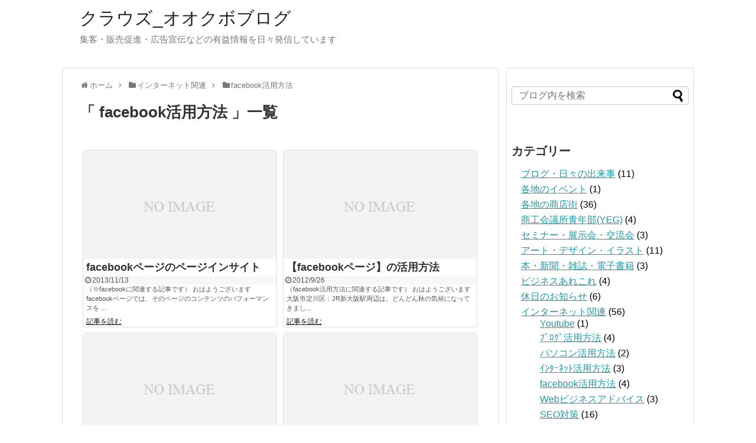

--- FILE ---
content_type: text/html; charset=UTF-8
request_url: http://hp.crawds.jp/blog/category/internet/facebook-utilize
body_size: 7177
content:
<!DOCTYPE html>
<html lang="ja">
<head>
<meta charset="UTF-8">
  <meta name="viewport" content="width=1280, maximum-scale=1, user-scalable=yes">
<link rel="alternate" type="application/rss+xml" title="クラウズ_オオクボブログ RSS Feed" href="http://hp.crawds.jp/blog/feed" />
<link rel="pingback" href="http://hp.crawds.jp/blog/xmlrpc.php" />
<meta name="description" content="「facebook活用方法」の記事一覧です。" />
<meta name="keywords" content="facebook活用方法,ブログ,記事一覧" />
<!-- OGP -->
<meta property="og:type" content="website">
<meta property="og:description" content="「facebook活用方法」の記事一覧です。">
<meta property="og:title" content="facebook活用方法 ｜ ">
<meta property="og:url" content="http://hp.crawds.jp/blog/category/internet/facebook-utilize">
<meta property="og:site_name" content="クラウズ_オオクボブログ">
<meta property="og:locale" content="ja_JP">
<!-- /OGP -->
<!-- Twitter Card -->
<meta name="twitter:card" content="summary">
<meta name="twitter:description" content="「facebook活用方法」の記事一覧です。">
<meta name="twitter:title" content="facebook活用方法 ｜ ">
<meta name="twitter:url" content="http://hp.crawds.jp/blog/category/internet/facebook-utilize">
<meta name="twitter:domain" content="hp.crawds.jp">
<!-- /Twitter Card -->


<script>
  (function(i,s,o,g,r,a,m){i['GoogleAnalyticsObject']=r;i[r]=i[r]||function(){
  (i[r].q=i[r].q||[]).push(arguments)},i[r].l=1*new Date();a=s.createElement(o),
  m=s.getElementsByTagName(o)[0];a.async=1;a.src=g;m.parentNode.insertBefore(a,m)
  })(window,document,'script','https://www.google-analytics.com/analytics.js','ga');

  ga('create', 'UA-2090456-21', 'auto');
  ga('send', 'pageview');

</script>
<title>facebook活用方法  |  クラウズ_オオクボブログ</title>
<link rel="alternate" type="application/rss+xml" title="クラウズ_オオクボブログ &raquo; フィード" href="http://hp.crawds.jp/blog/feed" />
<link rel="alternate" type="application/rss+xml" title="クラウズ_オオクボブログ &raquo; コメントフィード" href="http://hp.crawds.jp/blog/comments/feed" />
<link rel="alternate" type="application/rss+xml" title="クラウズ_オオクボブログ &raquo; facebook活用方法 カテゴリーのフィード" href="http://hp.crawds.jp/blog/category/internet/facebook-utilize/feed" />
		<script type="text/javascript">
			window._wpemojiSettings = {"baseUrl":"https:\/\/s.w.org\/images\/core\/emoji\/72x72\/","ext":".png","source":{"concatemoji":"http:\/\/hp.crawds.jp\/blog\/wp-includes\/js\/wp-emoji-release.min.js"}};
			!function(e,o,t){var a,n,r;function i(e){var t=o.createElement("script");t.src=e,t.type="text/javascript",o.getElementsByTagName("head")[0].appendChild(t)}for(r=Array("simple","flag","unicode8","diversity"),t.supports={everything:!0,everythingExceptFlag:!0},n=0;n<r.length;n++)t.supports[r[n]]=function(e){var t,a,n=o.createElement("canvas"),r=n.getContext&&n.getContext("2d"),i=String.fromCharCode;if(!r||!r.fillText)return!1;switch(r.textBaseline="top",r.font="600 32px Arial",e){case"flag":return r.fillText(i(55356,56806,55356,56826),0,0),3e3<n.toDataURL().length;case"diversity":return r.fillText(i(55356,57221),0,0),a=(t=r.getImageData(16,16,1,1).data)[0]+","+t[1]+","+t[2]+","+t[3],r.fillText(i(55356,57221,55356,57343),0,0),a!=(t=r.getImageData(16,16,1,1).data)[0]+","+t[1]+","+t[2]+","+t[3];case"simple":return r.fillText(i(55357,56835),0,0),0!==r.getImageData(16,16,1,1).data[0];case"unicode8":return r.fillText(i(55356,57135),0,0),0!==r.getImageData(16,16,1,1).data[0]}return!1}(r[n]),t.supports.everything=t.supports.everything&&t.supports[r[n]],"flag"!==r[n]&&(t.supports.everythingExceptFlag=t.supports.everythingExceptFlag&&t.supports[r[n]]);t.supports.everythingExceptFlag=t.supports.everythingExceptFlag&&!t.supports.flag,t.DOMReady=!1,t.readyCallback=function(){t.DOMReady=!0},t.supports.everything||(a=function(){t.readyCallback()},o.addEventListener?(o.addEventListener("DOMContentLoaded",a,!1),e.addEventListener("load",a,!1)):(e.attachEvent("onload",a),o.attachEvent("onreadystatechange",function(){"complete"===o.readyState&&t.readyCallback()})),(a=t.source||{}).concatemoji?i(a.concatemoji):a.wpemoji&&a.twemoji&&(i(a.twemoji),i(a.wpemoji)))}(window,document,window._wpemojiSettings);
		</script>
		<style type="text/css">
img.wp-smiley,
img.emoji {
	display: inline !important;
	border: none !important;
	box-shadow: none !important;
	height: 1em !important;
	width: 1em !important;
	margin: 0 .07em !important;
	vertical-align: -0.1em !important;
	background: none !important;
	padding: 0 !important;
}
</style>
<link rel='stylesheet' id='simplicity-style-css'  href='http://hp.crawds.jp/blog/wp-content/themes/simplicity2/style.css' type='text/css' media='all' />
<link rel='stylesheet' id='font-awesome-style-css'  href='http://hp.crawds.jp/blog/wp-content/themes/simplicity2/webfonts/css/font-awesome.min.css' type='text/css' media='all' />
<link rel='stylesheet' id='icomoon-style-css'  href='http://hp.crawds.jp/blog/wp-content/themes/simplicity2/webfonts/icomoon/style.css' type='text/css' media='all' />
<link rel='stylesheet' id='extension-style-css'  href='http://hp.crawds.jp/blog/wp-content/themes/simplicity2/css/extension.css' type='text/css' media='all' />
<style id='extension-style-inline-css' type='text/css'>

/*タイル状リスト*/
#main .entry{
  width:214px;
  margin:10px 5px 0 5px;
  border:1px solid #ddd;
  border-radius:5px;
  float:left;
  clear:none;
  overflow: visible;
}

#list .entry .entry-thumb {
  margin-top:0;
  margin-right: 0;
  margin-left:0;
  text-align:center;
  margin-bottom: 0;
}

.entry-thumb img{
  width:100%;
  height:auto;
  margin-bottom:0;
}

.entry-card-content {
  margin-left: 0;
  clear:both;
}

.entry h2 a{
  margin-top:0;
  font-size:16px;
  line-height:110%;
}

.entry .post-meta{
  margin:0;
  font-size:12px;
}

.entry-snippet{
  font-size:11px;
  padding:0 5px;
  word-wrap:break-word;
}

.entry-read a{
  font-size:12px;
  padding:0 5px;
}

.entry .post-meta .category{
  display:none;
}

.entry h2{
  padding:0 5px;
  word-wrap:break-word;
  line-height: 100%;
}

.entry-read a.entry-read-link{
  padding:5px 0;
  margin-left:5px;
  margin-right:5px;
  margin-bottom:5px;
  width:auto;
}


#main .entry{
  width:327px;
}

.entry-thumb img{
  width:327px;
}

.entry h2 a{
  font-size:18px;
}

.post-meta{
  font-size:16px;
}

@media screen and (max-width:440px){
  #main .entry{
    width:100%;
    margin:5px 0;
  }

  .entry-thumb img{
    width:100%;
  }

  .entry h2 a{
    font-size:16px;
  }

  .post-meta{
    font-size:14px;
  }
}
/*関連記事のサムネイルが4列表示*/
.related-entry-thumbnail {
  height: 230px;
  width: 170px;
}

.related-entry-thumbnail .related-entry-title a{
  font-size: 14px;
}

.related-entry-thumbnail img {
  width: 160px;
  height: auto;
}
/*サイドバーの背景色を白色*/
#sidebar{
  background-color: #fff;
  padding: 5px 8px;
  border-radius: 4px;
  border: 1px solid #ddd;
}
@media screen and (max-width:639px){
  .article br{
    display: block;
  }
}

</style>
<link rel='stylesheet' id='child-style-css'  href='http://hp.crawds.jp/blog/wp-content/themes/simplicity2-child/style.css' type='text/css' media='all' />
<link rel='stylesheet' id='print-style-css'  href='http://hp.crawds.jp/blog/wp-content/themes/simplicity2/css/print.css' type='text/css' media='print' />
<script type='text/javascript' src='http://hp.crawds.jp/blog/wp-includes/js/jquery/jquery.js'></script>
<script type='text/javascript' src='http://hp.crawds.jp/blog/wp-includes/js/jquery/jquery-migrate.min.js'></script>
<link rel="EditURI" type="application/rsd+xml" title="RSD" href="http://hp.crawds.jp/blog/xmlrpc.php?rsd" />
<link rel="wlwmanifest" type="application/wlwmanifest+xml" href="http://hp.crawds.jp/blog/wp-includes/wlwmanifest.xml" /> 
<meta name="generator" content="WordPress 4.5.32" />

<link rel="stylesheet" href="http://hp.crawds.jp/blog/wp-content/plugins/count-per-day/counter.css" type="text/css" />
</head>
  <body class="archive category category-facebook-utilize category-28" itemscope itemtype="http://schema.org/WebPage">
    <div id="container">

      <!-- header -->
      <header itemscope itemtype="http://schema.org/WPHeader">
        <div id="header" class="clearfix">
          <div id="header-in">

                        <div id="h-top">
              <!-- モバイルメニュー表示用のボタン -->
<div id="mobile-menu">
  <a id="mobile-menu-toggle" href="#"><span class="fa fa-bars fa-2x"></span></a>
</div>

              <div class="alignleft top-title-catchphrase">
                <!-- サイトのタイトル -->
<p id="site-title" itemscope itemtype="http://schema.org/Organization">
  <a href="http://hp.crawds.jp/blog/">クラウズ_オオクボブログ</a></p>
<!-- サイトの概要 -->
<p id="site-description">
  集客・販売促進・広告宣伝などの有益情報を日々発信しています</p>
              </div>

              <div class="alignright top-sns-follows">
                                                              </div>

            </div><!-- /#h-top -->
          </div><!-- /#header-in -->
        </div><!-- /#header -->
      </header>

      <!-- Navigation -->
<nav itemscope itemtype="http://schema.org/SiteNavigationElement">
  <div id="navi">
      	<div id="navi-in">
      <div class="menu"></div>
    </div><!-- /#navi-in -->
  </div><!-- /#navi -->
</nav>
<!-- /Navigation -->
      <!-- 本体部分 -->
      <div id="body">
        <div id="body-in">

          
          <!-- main -->
          <main itemscope itemprop="mainContentOfPage">
            <div id="main" itemscope itemtype="http://schema.org/Blog">


<div id="breadcrumb" class="breadcrumb-category"><div itemtype="http://data-vocabulary.org/Breadcrumb" itemscope="" class="breadcrumb-home"><span class="fa fa-home fa-fw"></span><a href="http://hp.crawds.jp/blog" itemprop="url"><span itemprop="title">ホーム</span></a><span class="sp"><span class="fa fa-angle-right"></span></span></div><div itemtype="http://data-vocabulary.org/Breadcrumb" itemscope=""><span class="fa fa-folder fa-fw"></span><a href="http://hp.crawds.jp/blog/category/internet" itemprop="url"><span itemprop="title">インターネット関連</span></a><span class="sp"><span class="fa fa-angle-right"></span></span></div><div itemtype="http://data-vocabulary.org/Breadcrumb" itemscope=""><span class="fa fa-folder fa-fw"></span><a href="http://hp.crawds.jp/blog/category/internet/facebook-utilize" itemprop="url"><span itemprop="title">facebook活用方法</span></a></div></div><!-- /#breadcrumb -->
  <h1 id="archive-title">「
        facebook活用方法      」一覧  </h1>






<div id="list">
<!-- 記事一覧 -->
<article id="post-864" class="entry cf entry-tile post-864 post type-post status-publish format-standard category-facebook-utilize">
  <figure class="entry-thumb">
                  <a href="http://hp.crawds.jp/blog/2013/11/864" class="entry-image entry-image-link" title="facebookページのページインサイト"><img src="http://hp.crawds.jp/blog/wp-content/themes/simplicity2/images/no-image-320.png" alt="NO IMAGE" class="entry-thumnail no-image list-no-image" /></a>
            </figure><!-- /.entry-thumb -->

  <div class="entry-card-content">
  <header>
    <h2><a href="http://hp.crawds.jp/blog/2013/11/864" class="entry-title entry-title-link" title="facebookページのページインサイト">facebookページのページインサイト</a></h2>
    <p class="post-meta">
            <span class="post-date"><span class="fa fa-clock-o fa-fw"></span><span class="published">2013/11/13</span></span>
      
            <span class="category"><span class="fa fa-folder fa-fw"></span><a href="http://hp.crawds.jp/blog/category/internet/facebook-utilize" rel="category tag">facebook活用方法</a></span>
      
      
      
    </p><!-- /.post-meta -->
      </header>
  <p class="entry-snippet">（※facebookに関連する記事です）


おはようございます


facebookページでは、そのページのコンテンツのパフォーマンスを
...</p>

    <footer>
    <p class="entry-read"><a href="http://hp.crawds.jp/blog/2013/11/864" class="entry-read-link">記事を読む</a></p>
  </footer>
  
</div><!-- /.entry-card-content -->
</article><article id="post-1283" class="entry cf entry-tile post-1283 post type-post status-publish format-standard category-facebook-utilize">
  <figure class="entry-thumb">
                  <a href="http://hp.crawds.jp/blog/2012/09/1283" class="entry-image entry-image-link" title="【facebookページ】の活用方法"><img src="http://hp.crawds.jp/blog/wp-content/themes/simplicity2/images/no-image-320.png" alt="NO IMAGE" class="entry-thumnail no-image list-no-image" /></a>
            </figure><!-- /.entry-thumb -->

  <div class="entry-card-content">
  <header>
    <h2><a href="http://hp.crawds.jp/blog/2012/09/1283" class="entry-title entry-title-link" title="【facebookページ】の活用方法">【facebookページ】の活用方法</a></h2>
    <p class="post-meta">
            <span class="post-date"><span class="fa fa-clock-o fa-fw"></span><span class="published">2012/9/26</span></span>
      
            <span class="category"><span class="fa fa-folder fa-fw"></span><a href="http://hp.crawds.jp/blog/category/internet/facebook-utilize" rel="category tag">facebook活用方法</a></span>
      
      
      
    </p><!-- /.post-meta -->
      </header>
  <p class="entry-snippet">（facebook活用方法に関連する記事です）



おはようございます

大阪市淀川区：JR新大阪駅周辺は、どんどん秋の気候になってきまし...</p>

    <footer>
    <p class="entry-read"><a href="http://hp.crawds.jp/blog/2012/09/1283" class="entry-read-link">記事を読む</a></p>
  </footer>
  
</div><!-- /.entry-card-content -->
</article><article id="post-1318" class="entry cf entry-tile post-1318 post type-post status-publish format-standard category-facebook-utilize">
  <figure class="entry-thumb">
                  <a href="http://hp.crawds.jp/blog/2012/08/1318" class="entry-image entry-image-link" title="ｆacebookでも検索連動広告が開始"><img src="http://hp.crawds.jp/blog/wp-content/themes/simplicity2/images/no-image-320.png" alt="NO IMAGE" class="entry-thumnail no-image list-no-image" /></a>
            </figure><!-- /.entry-thumb -->

  <div class="entry-card-content">
  <header>
    <h2><a href="http://hp.crawds.jp/blog/2012/08/1318" class="entry-title entry-title-link" title="ｆacebookでも検索連動広告が開始">ｆacebookでも検索連動広告が開始</a></h2>
    <p class="post-meta">
            <span class="post-date"><span class="fa fa-clock-o fa-fw"></span><span class="published">2012/8/24</span></span>
      
            <span class="category"><span class="fa fa-folder fa-fw"></span><a href="http://hp.crawds.jp/blog/category/internet/facebook-utilize" rel="category tag">facebook活用方法</a></span>
      
      
      
    </p><!-- /.post-meta -->
      </header>
  <p class="entry-snippet">（※facebookに関連する記事です）



おはようございます

少しずつ朝が涼しくなっている大阪市でブログを書いている

Webビジネ...</p>

    <footer>
    <p class="entry-read"><a href="http://hp.crawds.jp/blog/2012/08/1318" class="entry-read-link">記事を読む</a></p>
  </footer>
  
</div><!-- /.entry-card-content -->
</article><article id="post-1653" class="entry cf entry-tile post-1653 post type-post status-publish format-standard category-facebook-utilize">
  <figure class="entry-thumb">
                  <a href="http://hp.crawds.jp/blog/2011/12/1653" class="entry-image entry-image-link" title="大手企業でもFacebookを活用"><img src="http://hp.crawds.jp/blog/wp-content/themes/simplicity2/images/no-image-320.png" alt="NO IMAGE" class="entry-thumnail no-image list-no-image" /></a>
            </figure><!-- /.entry-thumb -->

  <div class="entry-card-content">
  <header>
    <h2><a href="http://hp.crawds.jp/blog/2011/12/1653" class="entry-title entry-title-link" title="大手企業でもFacebookを活用">大手企業でもFacebookを活用</a></h2>
    <p class="post-meta">
            <span class="post-date"><span class="fa fa-clock-o fa-fw"></span><span class="published">2011/12/7</span></span>
      
            <span class="category"><span class="fa fa-folder fa-fw"></span><a href="http://hp.crawds.jp/blog/category/internet/facebook-utilize" rel="category tag">facebook活用方法</a></span>
      
      
      
    </p><!-- /.post-meta -->
      </header>
  <p class="entry-snippet">カルピスさんの電車内広告に【Facebookで会いましょう】の一文がありました。Facebookまだはじめていない方はぜひ利用してみてくださ...</p>

    <footer>
    <p class="entry-read"><a href="http://hp.crawds.jp/blog/2011/12/1653" class="entry-read-link">記事を読む</a></p>
  </footer>
  
</div><!-- /.entry-card-content -->
</article>  <div class="clear"></div>
</div><!-- /#list -->

  <!-- 文章下広告 -->
                  


            </div><!-- /#main -->
          </main>
        <!-- sidebar -->
<div id="sidebar" role="complementary">
    
  <div id="sidebar-widget">
  <!-- ウイジェット -->
  <aside id="search-3" class="widget widget_search"><form method="get" id="searchform" action="http://hp.crawds.jp/blog/">
	<input type="text" placeholder="ブログ内を検索" name="s" id="s">
	<input type="submit" id="searchsubmit" value="">
</form></aside><aside id="categories-3" class="widget widget_categories"><h3 class="widget_title sidebar_widget_title">カテゴリー</h3>		<ul>
	<li class="cat-item cat-item-4"><a href="http://hp.crawds.jp/blog/category/blognews" >ブログ・日々の出来事</a> (11)
</li>
	<li class="cat-item cat-item-34"><a href="http://hp.crawds.jp/blog/category/event" >各地のイベント</a> (1)
</li>
	<li class="cat-item cat-item-10"><a href="http://hp.crawds.jp/blog/category/syotengai" >各地の商店街</a> (36)
</li>
	<li class="cat-item cat-item-3"><a href="http://hp.crawds.jp/blog/category/yeg" >商工会議所青年部(YEG)</a> (4)
</li>
	<li class="cat-item cat-item-9"><a href="http://hp.crawds.jp/blog/category/seminar_exhibition" >セミナー・展示会・交流会</a> (3)
</li>
	<li class="cat-item cat-item-15"><a href="http://hp.crawds.jp/blog/category/art-design" >アート・デザイン・イラスト</a> (11)
</li>
	<li class="cat-item cat-item-18"><a href="http://hp.crawds.jp/blog/category/books" >本・新聞・雑誌・電子書籍</a> (3)
</li>
	<li class="cat-item cat-item-19"><a href="http://hp.crawds.jp/blog/category/about-b" >ビジネスあれこれ</a> (4)
</li>
	<li class="cat-item cat-item-1"><a href="http://hp.crawds.jp/blog/category/holiday" >休日のお知らせ</a> (6)
</li>
	<li class="cat-item cat-item-36 current-cat-parent current-cat-ancestor"><a href="http://hp.crawds.jp/blog/category/internet" >インターネット関連</a> (56)
<ul class='children'>
	<li class="cat-item cat-item-43"><a href="http://hp.crawds.jp/blog/category/internet/youtube" >Youtube</a> (1)
</li>
	<li class="cat-item cat-item-5"><a href="http://hp.crawds.jp/blog/category/internet/blog-utilize" >ﾌﾞﾛｸﾞ活用方法</a> (4)
</li>
	<li class="cat-item cat-item-7"><a href="http://hp.crawds.jp/blog/category/internet/pc-utilize" >パソコン活用方法</a> (2)
</li>
	<li class="cat-item cat-item-11"><a href="http://hp.crawds.jp/blog/category/internet/internet-utilize" >ｲﾝﾀｰﾈｯﾄ活用方法</a> (3)
</li>
	<li class="cat-item cat-item-28 current-cat"><a href="http://hp.crawds.jp/blog/category/internet/facebook-utilize" >facebook活用方法</a> (4)
</li>
	<li class="cat-item cat-item-27"><a href="http://hp.crawds.jp/blog/category/internet/webbuziness-utilize" >Webビジネスアドバイス</a> (3)
</li>
	<li class="cat-item cat-item-24"><a href="http://hp.crawds.jp/blog/category/internet/seo-utilize" >SEO対策</a> (16)
</li>
	<li class="cat-item cat-item-26"><a href="http://hp.crawds.jp/blog/category/internet/website-utilize" >Webサイト制作活用</a> (11)
</li>
	<li class="cat-item cat-item-31"><a href="http://hp.crawds.jp/blog/category/internet/website-category" >業種別ホームページ内容</a> (6)
</li>
	<li class="cat-item cat-item-32"><a href="http://hp.crawds.jp/blog/category/internet/glossary" >インターネット用語集</a> (6)
</li>
</ul>
</li>
	<li class="cat-item cat-item-35"><a href="http://hp.crawds.jp/blog/category/hansoku" >販売促進関連</a> (302)
<ul class='children'>
	<li class="cat-item cat-item-42"><a href="http://hp.crawds.jp/blog/category/hansoku/manual" >マニュアル</a> (2)
</li>
	<li class="cat-item cat-item-12"><a href="http://hp.crawds.jp/blog/category/hansoku/board" >店頭ボード・手書きボード</a> (80)
</li>
	<li class="cat-item cat-item-13"><a href="http://hp.crawds.jp/blog/category/hansoku/pop" >看板・POP・ポスター</a> (21)
</li>
	<li class="cat-item cat-item-16"><a href="http://hp.crawds.jp/blog/category/hansoku/meishi-chirashi" >名刺・チラシ</a> (39)
</li>
	<li class="cat-item cat-item-21"><a href="http://hp.crawds.jp/blog/category/hansoku/hagaki-dm" >はがき・DM</a> (4)
</li>
	<li class="cat-item cat-item-29"><a href="http://hp.crawds.jp/blog/category/hansoku/support" >顧客管理・営業支援</a> (9)
</li>
	<li class="cat-item cat-item-30"><a href="http://hp.crawds.jp/blog/category/hansoku/production" >販促品製作</a> (10)
</li>
	<li class="cat-item cat-item-17"><a href="http://hp.crawds.jp/blog/category/hansoku/catchcopy" >キャッチコピー・キーワード</a> (39)
</li>
	<li class="cat-item cat-item-22"><a href="http://hp.crawds.jp/blog/category/hansoku/tempomenu" >店舗・店内・メニュー</a> (94)
</li>
	<li class="cat-item cat-item-25"><a href="http://hp.crawds.jp/blog/category/hansoku/multilingual" >メニュー翻訳・多言語化</a> (4)
</li>
</ul>
</li>
	<li class="cat-item cat-item-33"><a href="http://hp.crawds.jp/blog/category/%e3%81%af%e3%81%98%e3%82%81%e3%81%a6%e3%81%ae%e6%96%b9%e3%81%b8" >はじめての方へ</a> (2)
</li>
		</ul>
</aside><aside id="archives-3" class="widget widget_archive"><h3 class="widget_title sidebar_widget_title">アーカイブ</h3>		<ul>
			<li><a href='http://hp.crawds.jp/blog/date/2025/12'>2025年12月</a>&nbsp;(1)</li>
	<li><a href='http://hp.crawds.jp/blog/date/2025/08'>2025年8月</a>&nbsp;(1)</li>
	<li><a href='http://hp.crawds.jp/blog/date/2025/04'>2025年4月</a>&nbsp;(1)</li>
	<li><a href='http://hp.crawds.jp/blog/date/2024/12'>2024年12月</a>&nbsp;(1)</li>
	<li><a href='http://hp.crawds.jp/blog/date/2024/11'>2024年11月</a>&nbsp;(3)</li>
	<li><a href='http://hp.crawds.jp/blog/date/2024/08'>2024年8月</a>&nbsp;(2)</li>
	<li><a href='http://hp.crawds.jp/blog/date/2023/12'>2023年12月</a>&nbsp;(1)</li>
	<li><a href='http://hp.crawds.jp/blog/date/2023/08'>2023年8月</a>&nbsp;(1)</li>
	<li><a href='http://hp.crawds.jp/blog/date/2021/03'>2021年3月</a>&nbsp;(1)</li>
	<li><a href='http://hp.crawds.jp/blog/date/2020/05'>2020年5月</a>&nbsp;(1)</li>
	<li><a href='http://hp.crawds.jp/blog/date/2020/04'>2020年4月</a>&nbsp;(2)</li>
	<li><a href='http://hp.crawds.jp/blog/date/2020/03'>2020年3月</a>&nbsp;(2)</li>
	<li><a href='http://hp.crawds.jp/blog/date/2020/02'>2020年2月</a>&nbsp;(1)</li>
	<li><a href='http://hp.crawds.jp/blog/date/2018/10'>2018年10月</a>&nbsp;(1)</li>
	<li><a href='http://hp.crawds.jp/blog/date/2018/09'>2018年9月</a>&nbsp;(1)</li>
	<li><a href='http://hp.crawds.jp/blog/date/2018/02'>2018年2月</a>&nbsp;(3)</li>
	<li><a href='http://hp.crawds.jp/blog/date/2016/07'>2016年7月</a>&nbsp;(1)</li>
	<li><a href='http://hp.crawds.jp/blog/date/2016/06'>2016年6月</a>&nbsp;(1)</li>
	<li><a href='http://hp.crawds.jp/blog/date/2016/03'>2016年3月</a>&nbsp;(1)</li>
	<li><a href='http://hp.crawds.jp/blog/date/2016/02'>2016年2月</a>&nbsp;(6)</li>
	<li><a href='http://hp.crawds.jp/blog/date/2016/01'>2016年1月</a>&nbsp;(1)</li>
	<li><a href='http://hp.crawds.jp/blog/date/2015/12'>2015年12月</a>&nbsp;(2)</li>
	<li><a href='http://hp.crawds.jp/blog/date/2015/10'>2015年10月</a>&nbsp;(1)</li>
	<li><a href='http://hp.crawds.jp/blog/date/2015/09'>2015年9月</a>&nbsp;(1)</li>
	<li><a href='http://hp.crawds.jp/blog/date/2015/08'>2015年8月</a>&nbsp;(2)</li>
	<li><a href='http://hp.crawds.jp/blog/date/2015/07'>2015年7月</a>&nbsp;(1)</li>
	<li><a href='http://hp.crawds.jp/blog/date/2015/06'>2015年6月</a>&nbsp;(9)</li>
	<li><a href='http://hp.crawds.jp/blog/date/2015/05'>2015年5月</a>&nbsp;(3)</li>
	<li><a href='http://hp.crawds.jp/blog/date/2015/04'>2015年4月</a>&nbsp;(3)</li>
	<li><a href='http://hp.crawds.jp/blog/date/2015/03'>2015年3月</a>&nbsp;(1)</li>
	<li><a href='http://hp.crawds.jp/blog/date/2015/02'>2015年2月</a>&nbsp;(6)</li>
	<li><a href='http://hp.crawds.jp/blog/date/2014/11'>2014年11月</a>&nbsp;(2)</li>
	<li><a href='http://hp.crawds.jp/blog/date/2014/10'>2014年10月</a>&nbsp;(3)</li>
	<li><a href='http://hp.crawds.jp/blog/date/2014/09'>2014年9月</a>&nbsp;(3)</li>
	<li><a href='http://hp.crawds.jp/blog/date/2014/08'>2014年8月</a>&nbsp;(1)</li>
	<li><a href='http://hp.crawds.jp/blog/date/2014/07'>2014年7月</a>&nbsp;(4)</li>
	<li><a href='http://hp.crawds.jp/blog/date/2014/06'>2014年6月</a>&nbsp;(10)</li>
	<li><a href='http://hp.crawds.jp/blog/date/2014/05'>2014年5月</a>&nbsp;(5)</li>
	<li><a href='http://hp.crawds.jp/blog/date/2014/04'>2014年4月</a>&nbsp;(5)</li>
	<li><a href='http://hp.crawds.jp/blog/date/2014/03'>2014年3月</a>&nbsp;(7)</li>
	<li><a href='http://hp.crawds.jp/blog/date/2014/02'>2014年2月</a>&nbsp;(4)</li>
	<li><a href='http://hp.crawds.jp/blog/date/2014/01'>2014年1月</a>&nbsp;(4)</li>
	<li><a href='http://hp.crawds.jp/blog/date/2013/12'>2013年12月</a>&nbsp;(1)</li>
	<li><a href='http://hp.crawds.jp/blog/date/2013/11'>2013年11月</a>&nbsp;(4)</li>
	<li><a href='http://hp.crawds.jp/blog/date/2013/10'>2013年10月</a>&nbsp;(9)</li>
	<li><a href='http://hp.crawds.jp/blog/date/2013/09'>2013年9月</a>&nbsp;(8)</li>
	<li><a href='http://hp.crawds.jp/blog/date/2013/08'>2013年8月</a>&nbsp;(4)</li>
	<li><a href='http://hp.crawds.jp/blog/date/2013/07'>2013年7月</a>&nbsp;(8)</li>
	<li><a href='http://hp.crawds.jp/blog/date/2013/06'>2013年6月</a>&nbsp;(11)</li>
	<li><a href='http://hp.crawds.jp/blog/date/2013/05'>2013年5月</a>&nbsp;(12)</li>
	<li><a href='http://hp.crawds.jp/blog/date/2013/04'>2013年4月</a>&nbsp;(7)</li>
	<li><a href='http://hp.crawds.jp/blog/date/2013/03'>2013年3月</a>&nbsp;(11)</li>
	<li><a href='http://hp.crawds.jp/blog/date/2013/02'>2013年2月</a>&nbsp;(10)</li>
	<li><a href='http://hp.crawds.jp/blog/date/2013/01'>2013年1月</a>&nbsp;(9)</li>
	<li><a href='http://hp.crawds.jp/blog/date/2012/12'>2012年12月</a>&nbsp;(14)</li>
	<li><a href='http://hp.crawds.jp/blog/date/2012/11'>2012年11月</a>&nbsp;(6)</li>
	<li><a href='http://hp.crawds.jp/blog/date/2012/10'>2012年10月</a>&nbsp;(7)</li>
	<li><a href='http://hp.crawds.jp/blog/date/2012/09'>2012年9月</a>&nbsp;(6)</li>
	<li><a href='http://hp.crawds.jp/blog/date/2012/08'>2012年8月</a>&nbsp;(10)</li>
	<li><a href='http://hp.crawds.jp/blog/date/2012/07'>2012年7月</a>&nbsp;(6)</li>
	<li><a href='http://hp.crawds.jp/blog/date/2012/06'>2012年6月</a>&nbsp;(8)</li>
	<li><a href='http://hp.crawds.jp/blog/date/2012/05'>2012年5月</a>&nbsp;(6)</li>
	<li><a href='http://hp.crawds.jp/blog/date/2012/04'>2012年4月</a>&nbsp;(8)</li>
	<li><a href='http://hp.crawds.jp/blog/date/2012/03'>2012年3月</a>&nbsp;(5)</li>
	<li><a href='http://hp.crawds.jp/blog/date/2012/02'>2012年2月</a>&nbsp;(8)</li>
	<li><a href='http://hp.crawds.jp/blog/date/2012/01'>2012年1月</a>&nbsp;(16)</li>
	<li><a href='http://hp.crawds.jp/blog/date/2011/12'>2011年12月</a>&nbsp;(25)</li>
	<li><a href='http://hp.crawds.jp/blog/date/2011/11'>2011年11月</a>&nbsp;(31)</li>
	<li><a href='http://hp.crawds.jp/blog/date/2011/10'>2011年10月</a>&nbsp;(27)</li>
	<li><a href='http://hp.crawds.jp/blog/date/2011/09'>2011年9月</a>&nbsp;(11)</li>
	<li><a href='http://hp.crawds.jp/blog/date/2011/08'>2011年8月</a>&nbsp;(6)</li>
	<li><a href='http://hp.crawds.jp/blog/date/2011/07'>2011年7月</a>&nbsp;(1)</li>
	<li><a href='http://hp.crawds.jp/blog/date/2011/06'>2011年6月</a>&nbsp;(1)</li>
	<li><a href='http://hp.crawds.jp/blog/date/2011/05'>2011年5月</a>&nbsp;(4)</li>
	<li><a href='http://hp.crawds.jp/blog/date/2011/04'>2011年4月</a>&nbsp;(4)</li>
	<li><a href='http://hp.crawds.jp/blog/date/2011/03'>2011年3月</a>&nbsp;(5)</li>
	<li><a href='http://hp.crawds.jp/blog/date/2011/02'>2011年2月</a>&nbsp;(3)</li>
	<li><a href='http://hp.crawds.jp/blog/date/2011/01'>2011年1月</a>&nbsp;(5)</li>
	<li><a href='http://hp.crawds.jp/blog/date/2010/12'>2010年12月</a>&nbsp;(1)</li>
	<li><a href='http://hp.crawds.jp/blog/date/2010/11'>2010年11月</a>&nbsp;(3)</li>
	<li><a href='http://hp.crawds.jp/blog/date/2010/09'>2010年9月</a>&nbsp;(2)</li>
	<li><a href='http://hp.crawds.jp/blog/date/2010/08'>2010年8月</a>&nbsp;(3)</li>
		</ul>
		</aside>		<aside id="recent-posts-3" class="widget widget_recent_entries">		<h3 class="widget_title sidebar_widget_title">最近の投稿</h3>		<ul>
					<li>
				<a href="http://hp.crawds.jp/blog/2025/12/4696">冬期(年末年始)休業のお知らせ</a>
						</li>
					<li>
				<a href="http://hp.crawds.jp/blog/2025/08/4693">夏期休業のお知らせ</a>
						</li>
					<li>
				<a href="http://hp.crawds.jp/blog/2025/04/4676">大阪・関西万博でのお仕事</a>
						</li>
					<li>
				<a href="http://hp.crawds.jp/blog/2024/12/4672">年末年始休業のお知らせ</a>
						</li>
					<li>
				<a href="http://hp.crawds.jp/blog/2024/11/4668">兵庫県知事選の投票率は55.65%</a>
						</li>
				</ul>
		</aside>		<aside id="text-3" class="widget widget_text">			<div class="textwidget"><a href="http://crawds.jp/" target="_blank"><img alt="" src="http://hp.crawds.jp/blog/wp-content/uploads/banner_crawds2019.jpg"></a></div>
		</aside>  </div>

  
</div><!-- /#sidebar -->
        </div><!-- /#body-in -->
      </div><!-- /#body -->

      <!-- footer -->
      <footer itemscope itemtype="http://schema.org/WPFooter">
        <div id="footer" class="main-footer">
          <div id="footer-in">

            
          <div class="clear"></div>
            <div id="copyright" class="wrapper">
                            <div class="credit">
                &copy; 2010  <a href="http://hp.crawds.jp/blog">クラウズ_オオクボブログ</a>              </div>

                          </div>
        </div><!-- /#footer-in -->
        </div><!-- /#footer -->
      </footer>
      <div id="page-top">
      <a id="move-page-top"><span class="fa fa-angle-double-up fa-2x"></span></a>
  
</div>
          </div><!-- /#container -->
    <script type='text/javascript'>
/* <![CDATA[ */
var do_masonry = {"enable":"1"};
/* ]]> */
</script>
<script type='text/javascript' src='http://hp.crawds.jp/blog/wp-content/themes/simplicity2/javascript.js'></script>
<script type='text/javascript' src='http://hp.crawds.jp/blog/wp-content/themes/simplicity2-child/javascript.js'></script>
<script type='text/javascript' src='http://hp.crawds.jp/blog/wp-includes/js/masonry.min.js'></script>
<script type='text/javascript' src='http://hp.crawds.jp/blog/wp-includes/js/jquery/jquery.masonry.min.js'></script>
<script type='text/javascript' src='http://hp.crawds.jp/blog/wp-includes/js/wp-embed.min.js'></script>
                

    
  </body>
</html>


--- FILE ---
content_type: text/plain
request_url: https://www.google-analytics.com/j/collect?v=1&_v=j102&a=1242545213&t=pageview&_s=1&dl=http%3A%2F%2Fhp.crawds.jp%2Fblog%2Fcategory%2Finternet%2Ffacebook-utilize&ul=en-us%40posix&dt=facebook%E6%B4%BB%E7%94%A8%E6%96%B9%E6%B3%95%20%7C%20%E3%82%AF%E3%83%A9%E3%82%A6%E3%82%BA_%E3%82%AA%E3%82%AA%E3%82%AF%E3%83%9C%E3%83%96%E3%83%AD%E3%82%B0&sr=1280x720&vp=1280x720&_u=IEBAAEABAAAAACAAI~&jid=2010574224&gjid=618303282&cid=701890609.1768987738&tid=UA-2090456-21&_gid=2104977791.1768987738&_r=1&_slc=1&z=495595206
body_size: -449
content:
2,cG-SE1BCDGG33